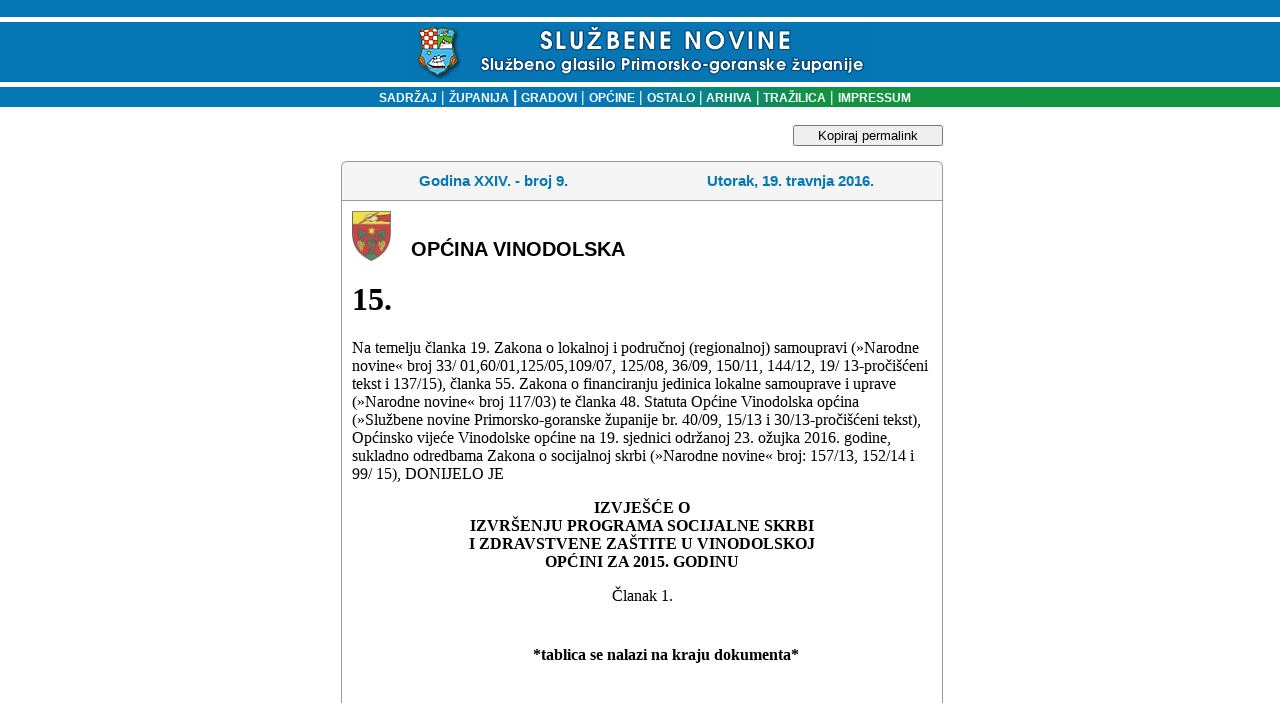

--- FILE ---
content_type: text/html
request_url: https://sn.pgz.hr/default.asp?Link=odluke&id=33706
body_size: 8862
content:

<html>
<head>
<meta HTTP-EQUIV="Content-Type" CONTENT="text/html;" charset="Windows-1250">
<meta HTTP-EQUIV="EXPIRES" CONTENT="0">
<meta NAME="RESOURCE-TYPE" CONTENT="DOCUMENT">
<meta NAME="DISTRIBUTION" CONTENT="GLOBAL">
<meta NAME="AUTHOR" CONTENT="Primorsko-goranska županija">
<meta NAME="COPYRIGHT" CONTENT="Copyright (c) 2003. by Primorsko-goranska županija">
<meta NAME="KEYWORDS" CONTENT="sluzbene novine, službene novine, glasilo, sluzbeno glasilo, službeno glasilo, sluzbene novine pgz, PGZ, pgž, PGŽ, primorsko-goranska, primorsko-goranska zupanija, primorsko-goranska županija, Primorsko-goranska, Primorsko-goranska zupanija, Primorsko-goranska županija, Rijeka, rijeka, Bakar, bakar, lvran, lovran, Krk, krk, Crikvenica, crikvenica, Gorski kotar, gorski kotar, Rab, rab, Cres, cres, Grad, grad, Općina, Opcina, općina, opcina, Novi vinodolski, novi vinodolski, mali lošinj, Mali lošinj, Opatija, opatija, Kraljevica, kraljevica, Republika Hrvatska, Hrvatska, Delnice, delnice, Čabar, čabar, Mrkopalj, mrkopalj, Lokve, lokve, Fuzine, fuzine, Croatia, croatian, croazia, Croazia, lokalna samouprava, regionalna samouprava, uprava, samouprava, skupština, poglavarstvo, župan, zupan, komadina, zlatko komadina, dorić, miljenko dorić, glavan, sirola, pope, saban, vrus, tomac, mladenic, candrlic, juresic, spanjol, culinovic, starcic, vidas, medved, dekanic, crnkovic, stilinovic, komadina, marsanic, snajdar, paskvan, primozic, sormilic, jelenic, rudan, butkovic, proglic, zic, ruzic, grbac, citkovic, brnelic, toljanic">
<meta NAME="DESCRIPTION" CONTENT>
<meta NAME="ROBOTS" CONTENT="INDEX, FOLLOW">
<meta NAME="REVISIT-AFTER" CONTENT="1 DAYS">
<meta NAME="RATING" CONTENT="GENERAL">
<meta content="GENERAL" name="RATING"><link href="pgz.css?v=2" type="text/css" rel="stylesheet">
<script language="JavaScript" type="text/JavaScript">
<!--
function CheckForm () {
	var upisano=document.frmSiteSearch.search.value;
if (upisano.length<4){
	document.frmSiteSearch.search.focus();
return false;
}
	return true
}
function CheckFormBig () {
	var upisano=document.frmSiteSearchBig.search.value;
	if (upisano.length<4){
document.frmSiteSearchBig.searchBig.focus();
return false;
}
return true
}
// Funkcije za trazilicu-->
</script>
<link rel="stylesheet" type="text/css" href="scripts/anylinkmenu.css" />
<script type="text/javascript" src="scripts/anylinkmenu.js"></script>
<!-- <script type="text/javascript" src="scripts/menucontents.js"></script> -->

<script type="text/javascript">
var menu_ostalo={divclass:'anylinkmenu', inlinestyle:'', linktarget:''}; 
menu_ostalo.items=[["Turistička zajednica", "default.asp?Link=mjesta&tip=41"], 
["Komunalno društvo", "default.asp?Link=mjesta&tip=42"], 
["Oglasi", "default.asp?Link=mjesta&tip=43"], 
["Ustavni sud", "default.asp?Link=mjesta&tip=44"], 
["Trgovačko društvo", "default.asp?Link=mjesta&tip=45"], 
["Ured državne uprave", "default.asp?Link=mjesta&tip=46"], 
["Ustanove", "default.asp?Link=mjesta&tip=47"]
]
</script>

<script type="text/javascript">
    anylinkmenu.init("menuanchorclass")
</script>


<title>SLUŽBENE NOVINE PRIMORSKO-GORANSKE ŽUPANIJE</title>
</head>
<body bgColor="#ffffff" leftMargin="0" topMargin="0">

<table cellSpacing="0" cellPadding="0" width="100%" border="0">
  <tbody>
  <tr>
    <td width="98%" background="slike/system/top_bak.gif" height="87">
      <div align="center"><BR><img src="slike/system/top.gif" align="middle" WIDTH="457" HEIGHT="54">
      </div>
    </td>
    <!--<td width="2%" background="slike/system/top_bak.gif" height="87">
    <img height="87" src="slike/system/top_bak.gif" width="6">
    --></td>
   </tr>
   </tbody>
   </table>
<table cellSpacing="0" cellPadding="0" width="100%" border="0">
  <tbody>
  <tr>
	<td width="20%" bgcolor="#0577B4"></td>
    <td vAlign="center" width="60%" align="center" background="slike/system/bakklinija.gif" height="20">
    <font face="Geneva, Arial, Helvetica, sans-serif" color="#ffffff" size="1">
    <strong><p class="bijelilink11bold"><a href="default.asp?Link=sadrzaj" target="_self">
    &nbsp;&nbsp;&nbsp;SADRŽAJ</a><strong>
    <font face="Arial, Helvetica, sans-serif" color="#ffffff"> </font></strong><font color="#ffffff">| </font><a href="default.asp?Link=popis&sifra=00001" target="_self">ŽUPANIJA</a>
    <strong><font face="Arial, Helvetica, sans-serif" color="#ffffff"> </font></strong><font face="Arial, Helvetica, sans-serif" color="#ffffff">|<strong> 
      </strong></font><a href="default.asp?Link=mjesta&tip=10" target="_self">GRADOVI</a><strong><font color="#ffffff"> 
      </font></strong><font color="#ffffff">|<strong> </strong></font><a href="default.asp?Link=mjesta&tip=20" target="_self">OPĆINE</a>
      <strong><font color="#ffffff"></font></strong><font color="#ffffff">|<strong> </font>
      <a href ="" class="menuanchorclass" rel="menu_ostalo" >OSTALO</a>
      <strong><font color="#ffffff"> 
      </font></strong><font color="#ffffff">|</font><a href="default.asp?Link=arhiva" target="_self"> ARHIVA</a><strong> 
      </strong><font color="#ffffff">|</font><a href="default.asp?Link=pretraga" target="_self"> TRAŽILICA</a><strong> 
      </strong><font color="#ffffff">|<strong> </strong></font><a href="default.asp?Link=impressum" target="_self">IMPRESSUM</a>
    </td><td width="20%" bgcolor="#11933F"></td> </tr></tbody></table>

<br>
<table cellSpacing="0" cellPadding="0" width="100%" border="0">
<tr><td valign="top"></td><td width=5>&nbsp;</td>
<td valign="top" width="100%" align="center">

	<button id="kopirajPermalink" onclick="kopirajPermalink()">Kopiraj permalink</button>
<script>
	function kopirajPermalink(){
		var textArea = document.createElement("textarea");
	  textArea.value = 'https://sn.pgz.hr/default.asp?Link=odluke&izdanje=970&mjesto=91253&odluka=15';
  
	  // Avoid scrolling to bottom
	  textArea.style.top = "0";
	  textArea.style.left = "0";
	  textArea.style.position = "fixed";

	  document.body.appendChild(textArea);
	  textArea.focus();
	  textArea.select();

	  try {
		var successful = document.execCommand('copy');
		if (successful)
			alert('Permalink je uspješno kopiran u međuspremnik.');
	  } catch (err) {
		
	  }
	  document.body.removeChild(textArea);
	}
</script>

      <TABLE cellSpacing=0 cellPadding=0 width=602 border=0><TBODY><TR><TD vAlign=top width=7 rowSpan=2>
<IMG height=7 src="slike/system/direct_crn_toplt_7x7.gif" width=7 border=0></TD>
<TD width=636 bgColor=#999999><IMG height=1 src="slike/system/clear.gif" width=1 border=0></TD>
<TD vAlign=top align=right width=7 rowSpan=2>
<IMG height=7 src="slike/system/direct_crn_toprt_7x7.gif" width=7 border=0></TD></TR>
<TR><TD width=100% bgColor=#f5f5f5>
<IMG height=6 src="slike/system/clear.gif" width=1 border=0></TD></TR></TBODY></TABLE>
<TABLE cellSpacing=0 cellPadding=0 width=600 border=0><TBODY><TR><TD align=middle width=1 bgColor=#999999>
<IMG height=1 src="slike/system/clear.gif" width=1 border=0>
</TD><TD width=100% bgColor=#f5f5f5><TABLE cellSpacing=0 cellPadding=3 width=600 border=0><TBODY><TR>
<TD align=middle width=100% height=32><DIV align=left>
<SPAN class=naslov>
    <table WIDTH="100%" ALIGN="center" BORDER="0" CELLSPACING="0" CELLPADDING="0">
	<tr><td ALIGN="middle" width="50%" class="naslov">Godina XXIV. - broj 9.</td>
		<td ALIGN="middle" width="50%" class="naslov">Utorak, 19. travnja 2016.</td>
		</tr>
	</table>
	<IMG height=6 src="slike/system/clear.gif"width=1 border=0></SPAN></DIV></TD></TR><TBODY></TABLE></TD><TD align=middle width=1 bgColor=#999999><IMG height=1 src="slike/system/clear.gif" width=1 border=0></TD></TR></TBODY></TABLE>
	<!--To je tablica tankog okvira-->
  <table border="0" width="602" CELLSPACING=0 cellpadding=0>
  <tr>
    <td width="100%" style="HEIGHT:1px" colspan="3" height="1" bgcolor=#999999></td>
    
  </tr>
  <tr>
    <td style="WIDTH:1px;HEIGHT:100px" bgcolor=#999999>
    <IMG height=1 src="slike/system/clear.gif" width=1 border=0></td>
    <td width="100%"><!--Tu sad dolazi tekst-->
	
	<table cellSpacing="0" cellPadding="10" width="100%" align="center" border="0" bgcolor="white">
	<tr>
	 
	 
	 <td width="50">
	 <img alt width="39" height="50" hspace="0" src="slika.asp?iz=mjesta&amp;sto=cMjesto&amp;je=91253&amp;Naziv=VINODOLSKA opcina 2.jpg" align="left" useMap border="0">
	 </td><td valign="bottom" width="100%" class="sadrzaj" style="COLOR:#000000;">
	 OPĆINA VINODOLSKA
	 </tr>
	 
	<tr>
	 <td colspan="2">
<html xmlns:v='urn:schemas-microsoft-com:vml'
xmlns:o='urn:schemas-microsoft-com:office:office'
xmlns:w='urn:schemas-microsoft-com:office:word'
xmlns:m='http://schemas.microsoft.com/office/2004/12/omml'
xmlns='http://www.w3.org/TR/REC-html40'>

<head>
<meta http-equiv=Content-Type content='text/html; charset=windows-1250'>
<meta name=ProgId content=Word.Document>
<meta name=Generator content='Microsoft Word 14'>
<meta name=Originator content='Microsoft Word 14'>
<link rel=File-List href='SN9-2016-15-VINODOLSKA_files/filelist.xml'>
<!--[if gte mso 9]><xml>
 <o:DocumentProperties>
  <o:Author>Tomislav Barbir</o:Author>
  <o:LastAuthor>Tomislav Barbir</o:LastAuthor>
  <o:Revision>2</o:Revision>
  <o:TotalTime>0</o:TotalTime>
  <o:Created>2016-05-05T15:46:00Z</o:Created>
  <o:LastSaved>2016-05-05T15:46:00Z</o:LastSaved>
  <o:Pages>1</o:Pages>
  <o:Words>149</o:Words>
  <o:Characters>955</o:Characters>
  <o:Lines>7</o:Lines>
  <o:Paragraphs>2</o:Paragraphs>
  <o:CharactersWithSpaces>1102</o:CharactersWithSpaces>
  <o:Version>14.00</o:Version>
 </o:DocumentProperties>
 <o:OfficeDocumentSettings>
  <o:AllowPNG/>
 </o:OfficeDocumentSettings>
</xml><![endif]-->
<link rel=themeData href='SN9-2016-15-VINODOLSKA_files/themedata.thmx'>
<link rel=colorSchemeMapping
href='SN9-2016-15-VINODOLSKA_files/colorschememapping.xml'>
<!--[if gte mso 9]><xml>
 <w:WordDocument>
  <w:Zoom>120</w:Zoom>
  <w:SpellingState>Clean</w:SpellingState>
  <w:GrammarState>Clean</w:GrammarState>
  <w:TrackMoves/>
  <w:TrackFormatting/>
  <w:HyphenationZone>21</w:HyphenationZone>
  <w:ValidateAgainstSchemas/>
  <w:SaveIfXMLInvalid>false</w:SaveIfXMLInvalid>
  <w:IgnoreMixedContent>false</w:IgnoreMixedContent>
  <w:AlwaysShowPlaceholderText>false</w:AlwaysShowPlaceholderText>
  <w:DoNotPromoteQF/>
  <w:LidThemeOther>HR</w:LidThemeOther>
  <w:LidThemeAsian>X-NONE</w:LidThemeAsian>
  <w:LidThemeComplexScript>X-NONE</w:LidThemeComplexScript>
  <w:Compatibility>
   <w:BreakWrappedTables/>
   <w:SplitPgBreakAndParaMark/>
  </w:Compatibility>
  <m:mathPr>
   <m:mathFont m:val='Cambria Math'/>
   <m:brkBin m:val='before'/>
   <m:brkBinSub m:val='&#45;-'/>
   <m:smallFrac m:val='off'/>
   <m:dispDef/>
   <m:lMargin m:val='0'/>
   <m:rMargin m:val='0'/>
   <m:defJc m:val='centerGroup'/>
   <m:wrapIndent m:val='1440'/>
   <m:intLim m:val='subSup'/>
   <m:naryLim m:val='undOvr'/>
  </m:mathPr></w:WordDocument>
</xml><![endif]--><!--[if gte mso 9]><xml>
 <w:LatentStyles DefLockedState='false' DefUnhideWhenUsed='true'
  DefSemiHidden='true' DefQFormat='false' DefPriority='99'
  LatentStyleCount='267'>
  <w:LsdException Locked='false' Priority='0' SemiHidden='false'
   UnhideWhenUsed='false' QFormat='true' Name='Normal'/>
  <w:LsdException Locked='false' Priority='9' SemiHidden='false'
   UnhideWhenUsed='false' QFormat='true' Name='heading 1'/>
  <w:LsdException Locked='false' Priority='9' QFormat='true' Name='heading 2'/>
  <w:LsdException Locked='false' Priority='9' QFormat='true' Name='heading 3'/>
  <w:LsdException Locked='false' Priority='9' QFormat='true' Name='heading 4'/>
  <w:LsdException Locked='false' Priority='9' QFormat='true' Name='heading 5'/>
  <w:LsdException Locked='false' Priority='9' QFormat='true' Name='heading 6'/>
  <w:LsdException Locked='false' Priority='9' QFormat='true' Name='heading 7'/>
  <w:LsdException Locked='false' Priority='9' QFormat='true' Name='heading 8'/>
  <w:LsdException Locked='false' Priority='9' QFormat='true' Name='heading 9'/>
  <w:LsdException Locked='false' Priority='39' Name='toc 1'/>
  <w:LsdException Locked='false' Priority='39' Name='toc 2'/>
  <w:LsdException Locked='false' Priority='39' Name='toc 3'/>
  <w:LsdException Locked='false' Priority='39' Name='toc 4'/>
  <w:LsdException Locked='false' Priority='39' Name='toc 5'/>
  <w:LsdException Locked='false' Priority='39' Name='toc 6'/>
  <w:LsdException Locked='false' Priority='39' Name='toc 7'/>
  <w:LsdException Locked='false' Priority='39' Name='toc 8'/>
  <w:LsdException Locked='false' Priority='39' Name='toc 9'/>
  <w:LsdException Locked='false' Priority='35' QFormat='true' Name='caption'/>
  <w:LsdException Locked='false' Priority='10' SemiHidden='false'
   UnhideWhenUsed='false' QFormat='true' Name='Title'/>
  <w:LsdException Locked='false' Priority='1' Name='Default Paragraph Font'/>
  <w:LsdException Locked='false' Priority='11' SemiHidden='false'
   UnhideWhenUsed='false' QFormat='true' Name='Subtitle'/>
  <w:LsdException Locked='false' Priority='22' SemiHidden='false'
   UnhideWhenUsed='false' QFormat='true' Name='Strong'/>
  <w:LsdException Locked='false' Priority='20' SemiHidden='false'
   UnhideWhenUsed='false' QFormat='true' Name='Emphasis'/>
  <w:LsdException Locked='false' Priority='59' SemiHidden='false'
   UnhideWhenUsed='false' Name='Table Grid'/>
  <w:LsdException Locked='false' UnhideWhenUsed='false' Name='Placeholder Text'/>
  <w:LsdException Locked='false' Priority='1' SemiHidden='false'
   UnhideWhenUsed='false' QFormat='true' Name='No Spacing'/>
  <w:LsdException Locked='false' Priority='60' SemiHidden='false'
   UnhideWhenUsed='false' Name='Light Shading'/>
  <w:LsdException Locked='false' Priority='61' SemiHidden='false'
   UnhideWhenUsed='false' Name='Light List'/>
  <w:LsdException Locked='false' Priority='62' SemiHidden='false'
   UnhideWhenUsed='false' Name='Light Grid'/>
  <w:LsdException Locked='false' Priority='63' SemiHidden='false'
   UnhideWhenUsed='false' Name='Medium Shading 1'/>
  <w:LsdException Locked='false' Priority='64' SemiHidden='false'
   UnhideWhenUsed='false' Name='Medium Shading 2'/>
  <w:LsdException Locked='false' Priority='65' SemiHidden='false'
   UnhideWhenUsed='false' Name='Medium List 1'/>
  <w:LsdException Locked='false' Priority='66' SemiHidden='false'
   UnhideWhenUsed='false' Name='Medium List 2'/>
  <w:LsdException Locked='false' Priority='67' SemiHidden='false'
   UnhideWhenUsed='false' Name='Medium Grid 1'/>
  <w:LsdException Locked='false' Priority='68' SemiHidden='false'
   UnhideWhenUsed='false' Name='Medium Grid 2'/>
  <w:LsdException Locked='false' Priority='69' SemiHidden='false'
   UnhideWhenUsed='false' Name='Medium Grid 3'/>
  <w:LsdException Locked='false' Priority='70' SemiHidden='false'
   UnhideWhenUsed='false' Name='Dark List'/>
  <w:LsdException Locked='false' Priority='71' SemiHidden='false'
   UnhideWhenUsed='false' Name='Colorful Shading'/>
  <w:LsdException Locked='false' Priority='72' SemiHidden='false'
   UnhideWhenUsed='false' Name='Colorful List'/>
  <w:LsdException Locked='false' Priority='73' SemiHidden='false'
   UnhideWhenUsed='false' Name='Colorful Grid'/>
  <w:LsdException Locked='false' Priority='60' SemiHidden='false'
   UnhideWhenUsed='false' Name='Light Shading Accent 1'/>
  <w:LsdException Locked='false' Priority='61' SemiHidden='false'
   UnhideWhenUsed='false' Name='Light List Accent 1'/>
  <w:LsdException Locked='false' Priority='62' SemiHidden='false'
   UnhideWhenUsed='false' Name='Light Grid Accent 1'/>
  <w:LsdException Locked='false' Priority='63' SemiHidden='false'
   UnhideWhenUsed='false' Name='Medium Shading 1 Accent 1'/>
  <w:LsdException Locked='false' Priority='64' SemiHidden='false'
   UnhideWhenUsed='false' Name='Medium Shading 2 Accent 1'/>
  <w:LsdException Locked='false' Priority='65' SemiHidden='false'
   UnhideWhenUsed='false' Name='Medium List 1 Accent 1'/>
  <w:LsdException Locked='false' UnhideWhenUsed='false' Name='Revision'/>
  <w:LsdException Locked='false' Priority='34' SemiHidden='false'
   UnhideWhenUsed='false' QFormat='true' Name='List Paragraph'/>
  <w:LsdException Locked='false' Priority='29' SemiHidden='false'
   UnhideWhenUsed='false' QFormat='true' Name='Quote'/>
  <w:LsdException Locked='false' Priority='30' SemiHidden='false'
   UnhideWhenUsed='false' QFormat='true' Name='Intense Quote'/>
  <w:LsdException Locked='false' Priority='66' SemiHidden='false'
   UnhideWhenUsed='false' Name='Medium List 2 Accent 1'/>
  <w:LsdException Locked='false' Priority='67' SemiHidden='false'
   UnhideWhenUsed='false' Name='Medium Grid 1 Accent 1'/>
  <w:LsdException Locked='false' Priority='68' SemiHidden='false'
   UnhideWhenUsed='false' Name='Medium Grid 2 Accent 1'/>
  <w:LsdException Locked='false' Priority='69' SemiHidden='false'
   UnhideWhenUsed='false' Name='Medium Grid 3 Accent 1'/>
  <w:LsdException Locked='false' Priority='70' SemiHidden='false'
   UnhideWhenUsed='false' Name='Dark List Accent 1'/>
  <w:LsdException Locked='false' Priority='71' SemiHidden='false'
   UnhideWhenUsed='false' Name='Colorful Shading Accent 1'/>
  <w:LsdException Locked='false' Priority='72' SemiHidden='false'
   UnhideWhenUsed='false' Name='Colorful List Accent 1'/>
  <w:LsdException Locked='false' Priority='73' SemiHidden='false'
   UnhideWhenUsed='false' Name='Colorful Grid Accent 1'/>
  <w:LsdException Locked='false' Priority='60' SemiHidden='false'
   UnhideWhenUsed='false' Name='Light Shading Accent 2'/>
  <w:LsdException Locked='false' Priority='61' SemiHidden='false'
   UnhideWhenUsed='false' Name='Light List Accent 2'/>
  <w:LsdException Locked='false' Priority='62' SemiHidden='false'
   UnhideWhenUsed='false' Name='Light Grid Accent 2'/>
  <w:LsdException Locked='false' Priority='63' SemiHidden='false'
   UnhideWhenUsed='false' Name='Medium Shading 1 Accent 2'/>
  <w:LsdException Locked='false' Priority='64' SemiHidden='false'
   UnhideWhenUsed='false' Name='Medium Shading 2 Accent 2'/>
  <w:LsdException Locked='false' Priority='65' SemiHidden='false'
   UnhideWhenUsed='false' Name='Medium List 1 Accent 2'/>
  <w:LsdException Locked='false' Priority='66' SemiHidden='false'
   UnhideWhenUsed='false' Name='Medium List 2 Accent 2'/>
  <w:LsdException Locked='false' Priority='67' SemiHidden='false'
   UnhideWhenUsed='false' Name='Medium Grid 1 Accent 2'/>
  <w:LsdException Locked='false' Priority='68' SemiHidden='false'
   UnhideWhenUsed='false' Name='Medium Grid 2 Accent 2'/>
  <w:LsdException Locked='false' Priority='69' SemiHidden='false'
   UnhideWhenUsed='false' Name='Medium Grid 3 Accent 2'/>
  <w:LsdException Locked='false' Priority='70' SemiHidden='false'
   UnhideWhenUsed='false' Name='Dark List Accent 2'/>
  <w:LsdException Locked='false' Priority='71' SemiHidden='false'
   UnhideWhenUsed='false' Name='Colorful Shading Accent 2'/>
  <w:LsdException Locked='false' Priority='72' SemiHidden='false'
   UnhideWhenUsed='false' Name='Colorful List Accent 2'/>
  <w:LsdException Locked='false' Priority='73' SemiHidden='false'
   UnhideWhenUsed='false' Name='Colorful Grid Accent 2'/>
  <w:LsdException Locked='false' Priority='60' SemiHidden='false'
   UnhideWhenUsed='false' Name='Light Shading Accent 3'/>
  <w:LsdException Locked='false' Priority='61' SemiHidden='false'
   UnhideWhenUsed='false' Name='Light List Accent 3'/>
  <w:LsdException Locked='false' Priority='62' SemiHidden='false'
   UnhideWhenUsed='false' Name='Light Grid Accent 3'/>
  <w:LsdException Locked='false' Priority='63' SemiHidden='false'
   UnhideWhenUsed='false' Name='Medium Shading 1 Accent 3'/>
  <w:LsdException Locked='false' Priority='64' SemiHidden='false'
   UnhideWhenUsed='false' Name='Medium Shading 2 Accent 3'/>
  <w:LsdException Locked='false' Priority='65' SemiHidden='false'
   UnhideWhenUsed='false' Name='Medium List 1 Accent 3'/>
  <w:LsdException Locked='false' Priority='66' SemiHidden='false'
   UnhideWhenUsed='false' Name='Medium List 2 Accent 3'/>
  <w:LsdException Locked='false' Priority='67' SemiHidden='false'
   UnhideWhenUsed='false' Name='Medium Grid 1 Accent 3'/>
  <w:LsdException Locked='false' Priority='68' SemiHidden='false'
   UnhideWhenUsed='false' Name='Medium Grid 2 Accent 3'/>
  <w:LsdException Locked='false' Priority='69' SemiHidden='false'
   UnhideWhenUsed='false' Name='Medium Grid 3 Accent 3'/>
  <w:LsdException Locked='false' Priority='70' SemiHidden='false'
   UnhideWhenUsed='false' Name='Dark List Accent 3'/>
  <w:LsdException Locked='false' Priority='71' SemiHidden='false'
   UnhideWhenUsed='false' Name='Colorful Shading Accent 3'/>
  <w:LsdException Locked='false' Priority='72' SemiHidden='false'
   UnhideWhenUsed='false' Name='Colorful List Accent 3'/>
  <w:LsdException Locked='false' Priority='73' SemiHidden='false'
   UnhideWhenUsed='false' Name='Colorful Grid Accent 3'/>
  <w:LsdException Locked='false' Priority='60' SemiHidden='false'
   UnhideWhenUsed='false' Name='Light Shading Accent 4'/>
  <w:LsdException Locked='false' Priority='61' SemiHidden='false'
   UnhideWhenUsed='false' Name='Light List Accent 4'/>
  <w:LsdException Locked='false' Priority='62' SemiHidden='false'
   UnhideWhenUsed='false' Name='Light Grid Accent 4'/>
  <w:LsdException Locked='false' Priority='63' SemiHidden='false'
   UnhideWhenUsed='false' Name='Medium Shading 1 Accent 4'/>
  <w:LsdException Locked='false' Priority='64' SemiHidden='false'
   UnhideWhenUsed='false' Name='Medium Shading 2 Accent 4'/>
  <w:LsdException Locked='false' Priority='65' SemiHidden='false'
   UnhideWhenUsed='false' Name='Medium List 1 Accent 4'/>
  <w:LsdException Locked='false' Priority='66' SemiHidden='false'
   UnhideWhenUsed='false' Name='Medium List 2 Accent 4'/>
  <w:LsdException Locked='false' Priority='67' SemiHidden='false'
   UnhideWhenUsed='false' Name='Medium Grid 1 Accent 4'/>
  <w:LsdException Locked='false' Priority='68' SemiHidden='false'
   UnhideWhenUsed='false' Name='Medium Grid 2 Accent 4'/>
  <w:LsdException Locked='false' Priority='69' SemiHidden='false'
   UnhideWhenUsed='false' Name='Medium Grid 3 Accent 4'/>
  <w:LsdException Locked='false' Priority='70' SemiHidden='false'
   UnhideWhenUsed='false' Name='Dark List Accent 4'/>
  <w:LsdException Locked='false' Priority='71' SemiHidden='false'
   UnhideWhenUsed='false' Name='Colorful Shading Accent 4'/>
  <w:LsdException Locked='false' Priority='72' SemiHidden='false'
   UnhideWhenUsed='false' Name='Colorful List Accent 4'/>
  <w:LsdException Locked='false' Priority='73' SemiHidden='false'
   UnhideWhenUsed='false' Name='Colorful Grid Accent 4'/>
  <w:LsdException Locked='false' Priority='60' SemiHidden='false'
   UnhideWhenUsed='false' Name='Light Shading Accent 5'/>
  <w:LsdException Locked='false' Priority='61' SemiHidden='false'
   UnhideWhenUsed='false' Name='Light List Accent 5'/>
  <w:LsdException Locked='false' Priority='62' SemiHidden='false'
   UnhideWhenUsed='false' Name='Light Grid Accent 5'/>
  <w:LsdException Locked='false' Priority='63' SemiHidden='false'
   UnhideWhenUsed='false' Name='Medium Shading 1 Accent 5'/>
  <w:LsdException Locked='false' Priority='64' SemiHidden='false'
   UnhideWhenUsed='false' Name='Medium Shading 2 Accent 5'/>
  <w:LsdException Locked='false' Priority='65' SemiHidden='false'
   UnhideWhenUsed='false' Name='Medium List 1 Accent 5'/>
  <w:LsdException Locked='false' Priority='66' SemiHidden='false'
   UnhideWhenUsed='false' Name='Medium List 2 Accent 5'/>
  <w:LsdException Locked='false' Priority='67' SemiHidden='false'
   UnhideWhenUsed='false' Name='Medium Grid 1 Accent 5'/>
  <w:LsdException Locked='false' Priority='68' SemiHidden='false'
   UnhideWhenUsed='false' Name='Medium Grid 2 Accent 5'/>
  <w:LsdException Locked='false' Priority='69' SemiHidden='false'
   UnhideWhenUsed='false' Name='Medium Grid 3 Accent 5'/>
  <w:LsdException Locked='false' Priority='70' SemiHidden='false'
   UnhideWhenUsed='false' Name='Dark List Accent 5'/>
  <w:LsdException Locked='false' Priority='71' SemiHidden='false'
   UnhideWhenUsed='false' Name='Colorful Shading Accent 5'/>
  <w:LsdException Locked='false' Priority='72' SemiHidden='false'
   UnhideWhenUsed='false' Name='Colorful List Accent 5'/>
  <w:LsdException Locked='false' Priority='73' SemiHidden='false'
   UnhideWhenUsed='false' Name='Colorful Grid Accent 5'/>
  <w:LsdException Locked='false' Priority='60' SemiHidden='false'
   UnhideWhenUsed='false' Name='Light Shading Accent 6'/>
  <w:LsdException Locked='false' Priority='61' SemiHidden='false'
   UnhideWhenUsed='false' Name='Light List Accent 6'/>
  <w:LsdException Locked='false' Priority='62' SemiHidden='false'
   UnhideWhenUsed='false' Name='Light Grid Accent 6'/>
  <w:LsdException Locked='false' Priority='63' SemiHidden='false'
   UnhideWhenUsed='false' Name='Medium Shading 1 Accent 6'/>
  <w:LsdException Locked='false' Priority='64' SemiHidden='false'
   UnhideWhenUsed='false' Name='Medium Shading 2 Accent 6'/>
  <w:LsdException Locked='false' Priority='65' SemiHidden='false'
   UnhideWhenUsed='false' Name='Medium List 1 Accent 6'/>
  <w:LsdException Locked='false' Priority='66' SemiHidden='false'
   UnhideWhenUsed='false' Name='Medium List 2 Accent 6'/>
  <w:LsdException Locked='false' Priority='67' SemiHidden='false'
   UnhideWhenUsed='false' Name='Medium Grid 1 Accent 6'/>
  <w:LsdException Locked='false' Priority='68' SemiHidden='false'
   UnhideWhenUsed='false' Name='Medium Grid 2 Accent 6'/>
  <w:LsdException Locked='false' Priority='69' SemiHidden='false'
   UnhideWhenUsed='false' Name='Medium Grid 3 Accent 6'/>
  <w:LsdException Locked='false' Priority='70' SemiHidden='false'
   UnhideWhenUsed='false' Name='Dark List Accent 6'/>
  <w:LsdException Locked='false' Priority='71' SemiHidden='false'
   UnhideWhenUsed='false' Name='Colorful Shading Accent 6'/>
  <w:LsdException Locked='false' Priority='72' SemiHidden='false'
   UnhideWhenUsed='false' Name='Colorful List Accent 6'/>
  <w:LsdException Locked='false' Priority='73' SemiHidden='false'
   UnhideWhenUsed='false' Name='Colorful Grid Accent 6'/>
  <w:LsdException Locked='false' Priority='19' SemiHidden='false'
   UnhideWhenUsed='false' QFormat='true' Name='Subtle Emphasis'/>
  <w:LsdException Locked='false' Priority='21' SemiHidden='false'
   UnhideWhenUsed='false' QFormat='true' Name='Intense Emphasis'/>
  <w:LsdException Locked='false' Priority='31' SemiHidden='false'
   UnhideWhenUsed='false' QFormat='true' Name='Subtle Reference'/>
  <w:LsdException Locked='false' Priority='32' SemiHidden='false'
   UnhideWhenUsed='false' QFormat='true' Name='Intense Reference'/>
  <w:LsdException Locked='false' Priority='33' SemiHidden='false'
   UnhideWhenUsed='false' QFormat='true' Name='Book Title'/>
  <w:LsdException Locked='false' Priority='37' Name='Bibliography'/>
  <w:LsdException Locked='false' Priority='39' QFormat='true' Name='TOC Heading'/>
 </w:LatentStyles>
</xml><![endif]-->
<style>
<!--
 /* Style Definitions */
 p.MsoNormal, li.MsoNormal, div.MsoNormal
	{mso-style-unhide:no;
	mso-style-qformat:yes;
	mso-style-parent:'';
	margin:0cm;
	margin-bottom:.0001pt;
	mso-pagination:widow-orphan;
	font-size:12.0pt;
	font-family:'Times New Roman','serif';
	mso-fareast-font-family:'Times New Roman';
	mso-fareast-theme-font:minor-fareast;}
p
	{mso-style-noshow:yes;
	mso-style-priority:99;
	font-size:12.0pt;
	font-family:'Times New Roman','serif';
	mso-fareast-font-family:'Times New Roman';
	mso-fareast-theme-font:minor-fareast;}
span.Heading1Char
	{mso-style-name:'Heading 1 Char';
	mso-style-priority:9;
	mso-style-unhide:no;
	mso-style-locked:yes;
	mso-style-link:'Heading 1';
	mso-ansi-font-size:14.0pt;
	mso-bidi-font-size:14.0pt;
	font-family:'Cambria','serif';
	mso-ascii-font-family:Cambria;
	mso-ascii-theme-font:major-latin;
	mso-fareast-font-family:'Times New Roman';
	mso-fareast-theme-font:major-fareast;
	mso-hansi-font-family:Cambria;
	mso-hansi-theme-font:major-latin;
	mso-bidi-font-family:'Times New Roman';
	mso-bidi-theme-font:major-bidi;
	color:#365F91;
	mso-themecolor:accent1;
	mso-themeshade:191;
	font-weight:bold;}
span.SpellE
	{mso-style-name:'';
	mso-spl-e:yes;}
span.GramE
	{mso-style-name:'';
	mso-gram-e:yes;}
.MsoChpDefault
	{mso-style-type:export-only;
	mso-default-props:yes;
	font-size:10.0pt;
	mso-ansi-font-size:10.0pt;
	mso-bidi-font-size:10.0pt;}
@page WordSection1
	{size:595.3pt 841.9pt;
	margin:70.85pt 70.85pt 70.85pt 70.85pt;
	mso-header-margin:35.4pt;
	mso-footer-margin:35.4pt;
	mso-paper-source:0;}
div.WordSection1
	{page:WordSection1;}
-->
</style>
<!--[if gte mso 10]>
<style>
 /* Style Definitions */
 table.MsoNormalTable
	{mso-style-name:'Table Normal';
	mso-tstyle-rowband-size:0;
	mso-tstyle-colband-size:0;
	mso-style-noshow:yes;
	mso-style-priority:99;
	mso-style-parent:'';
	mso-padding-alt:0cm 5.4pt 0cm 5.4pt;
	mso-para-margin:0cm;
	mso-para-margin-bottom:.0001pt;
	mso-pagination:widow-orphan;
	font-size:10.0pt;
	font-family:'Times New Roman','serif';}
</style>
<![endif]--><!--[if gte mso 9]><xml>
 <o:shapedefaults v:ext='edit' spidmax='1026'/>
</xml><![endif]--><!--[if gte mso 9]><xml>
 <o:shapelayout v:ext='edit'>
  <o:idmap v:ext='edit' data='1'/>
 </o:shapelayout></xml><![endif]-->
</head>

<body lang=HR style='tab-interval:35.4pt'>

<div class=WordSection1>

<h1><span style='mso-fareast-font-family:'Times New Roman''>15.<o:p></o:p></span></h1>

<p>Na temelju članka 19. Zakona o lokalnoj i područnoj (regionalnoj) samoupravi
(»Narodne novine« broj 33/ 01,60/01,125/05,109/07, 125/08, 36/09, 150/11,
144/12, 19/ 13-pročišćeni tekst i 137/15), članka 55. Zakona o financiranju
jedinica lokalne samouprave i uprave (»Narodne novine« broj 117/03) te članka
48. Statuta Općine Vinodolska općina (»Službene novine Primorsko-goranske
županije br. 40/09, 15/13 i 30/13-pročišćeni tekst), Općinsko vijeće Vinodolske
općine na 19. sjednici održanoj 23. ožujka 2016. godine, sukladno odredbama
Zakona o socijalnoj skrbi (»Narodne novine« broj: 157/13, 152/14 i 99/ 15),
DONIJELO JE</p>

<p align=center style='text-align:center'><b>IZVJEŠĆE O<br>
IZVRŠENJU PROGRAMA SOCIJALNE SKRBI <br>
I ZDRAVSTVENE ZAŠTITE U VINODOLSKOJ <br>
OPĆINI ZA 2015. GODINU</b></p>

<p align=center style='text-align:center'>Članak 1.</p>

<p class=MsoNormal align=center style='margin-top:5.0pt;margin-right:0cm;
margin-bottom:5.0pt;margin-left:36.0pt;text-align:center;mso-pagination:none;
mso-layout-grid-align:none;text-autospace:none'><span lang=EN-US
style='mso-ansi-language:EN-US'><o:p>&nbsp;</o:p></span></p>

<p class=MsoNormal align=center style='margin-top:5.0pt;margin-right:0cm;
margin-bottom:5.0pt;margin-left:36.0pt;text-align:center;mso-pagination:none;
mso-layout-grid-align:none;text-autospace:none'><b style='mso-bidi-font-weight:
normal'><span lang=EN-US style='mso-ansi-language:EN-US'>*<span class=SpellE>tablica</span>
se <span class=SpellE>nalazi</span> <span class=SpellE><span class=GramE>na</span></span>
<span class=SpellE>kraju</span> <span class=SpellE>dokumenta</span>*<o:p></o:p></span></b></p>

<p class=MsoNormal align=center style='margin-top:5.0pt;margin-right:0cm;
margin-bottom:5.0pt;margin-left:0cm;text-align:center;mso-pagination:none;
mso-layout-grid-align:none;text-autospace:none'><b style='mso-bidi-font-weight:
normal'><span lang=EN-US style='mso-ansi-language:EN-US'><o:p>&nbsp;</o:p></span></b></p>

<p align=center style='text-align:center'><o:p>&nbsp;</o:p></p>

<p align=center style='text-align:center'>Članak 3.</p>

<p>Ovo Izvješće o izvršenju Programa Socijalne skrbi i zdravstvene zaštite za
2015. godinu objavit će se u »Službenim novinama Primorsko-goranske županije.«</p>

<p><i>KLASA: 021-05/16-01/1</i></p>

<p><i>URBROJ: 2107-03/16-01-3-210-4</i></p>

<p><i>Bribir, 23. ožujka 2016.</i></p>

<p align=center style='text-align:center'>OPĆINSKO VIJEĆE VINODOLSKE OPĆINE</p>

<p align=center style='text-align:center'>Predsjednik <b><br>
Boris Miklić, dipl. ing., v.r</b></p>

</div>

</body>

</html>

</td></tr>


		<tr><td colspan="2" class="sivilink10bold"><a href="download.asp?id=27937">
		Odluka u PDF formatu                    &nbsp;&nbsp;
		<img alt width="27" height="30" src="slika.asp?iz=ekstenzije_slike&amp;sto=cEkstenzija&amp;je=pdf       " border="0">
				
		</a>
		</td></tr>
		<tr><td colspan=2><BR><BR></td></tr>
</table>
<!--Zavrsetak sadrzaja i nastavak tablice tankog okvira-->
</td>
    <td style="WIDTH:1px" bgcolor=#999999>
    <IMG height=1 src="slike/system/clear.gif" width=1 border=0></td></td>
  </tr>
</table>
<TABLE cellSpacing=0 cellPadding=0 width=602border=0><TBODY><TR><TD vAlign=top width=7 rowSpan=2><IMG height=7 src="slike/system/direct_crn_btmlt_7x7.gif"  width=7 border=0></TD><TD width=636 bgColor=#ffffff><IMG height=6 src="slike/system/clear.gif" width=1 border=0></TD><TD vAlign=top align=right width=7 rowSpan=2><IMG height=7 src="slike/system/direct_crn_btmrt_7x7.gif" width=7 border=0></TD></TR><TR><TD width=636 bgColor=#999999><IMG height=1 src="slike/system/clear.gif" width=1 border=0></TD></TR></TBODY></TABLE>
<a href="https://sn.pgz.hr/default.asp?Link=odluke&izdanje=970&mjesto=91253&odluka=15">https://sn.pgz.hr/default.asp?Link=odluke&izdanje=970&mjesto=91253&odluka=15</a>
<br>
<TABLE cellSpacing=0 cellPadding=1 width="602" border=0 align="center">
        <TBODY>
        <TR>
          <TD>
            <DIV align=center><SPAN class=text_cr>&copy; Primorsko-goranska županija 
            2002.-2003. Sva prava pridržana. </SPAN></DIV></TD></TR>
        <TR>
          <TD vAlign=top height=32>
            <DIV align=center><SPAN class=text_cr>Obratite se</SPAN> <SPAN 
            class=sivilink10bold><A 
            href="mailto:sn.pgz@novilist.hr">webmasteru</A></SPAN><SPAN 
            class=text> </SPAN><SPAN class=text_cr>s pitanjima i 
            komentarima.</SPAN></DIV></TD>
            </TR>
         <tr><td valign="top"><DIV align="center"><SPAN class=text_cr>Programska podrška<br>
         <a href="http://www.netcom.hr" target="_blank"><img height=17 alt="www.netcom.hr" text="www.netcom.hr" src="slike/system/netcom.gif" width=70 border=0></a>
            </SPAN></div>
               </td></tr></TBODY></TABLE>


</td></tr></table>
</body>
</html>

<script language="JavaScript">
function toggle(e)
{
   if (e.style.display == "") 
   {
      e.style.display = "none";
   }
   else
   {
      e.style.display = "";
   }  
}
</script>

